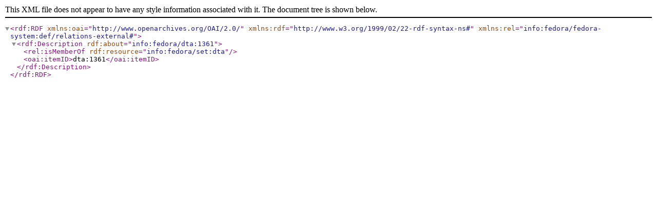

--- FILE ---
content_type: application/xml
request_url: https://clarin.bbaw.de:8088/fedora/objects/dta:1361/datastreams/RELS-EXT/content?asOfDateTime=2014-12-16T14:04:54.892Z
body_size: 243
content:

<rdf:RDF xmlns:oai="http://www.openarchives.org/OAI/2.0/" xmlns:rdf="http://www.w3.org/1999/02/22-rdf-syntax-ns#" xmlns:rel="info:fedora/fedora-system:def/relations-external#">
  <rdf:Description rdf:about="info:fedora/dta:1361">
    <rel:isMemberOf rdf:resource="info:fedora/set:dta"></rel:isMemberOf>
    <oai:itemID>dta:1361</oai:itemID>
  </rdf:Description>
</rdf:RDF>
